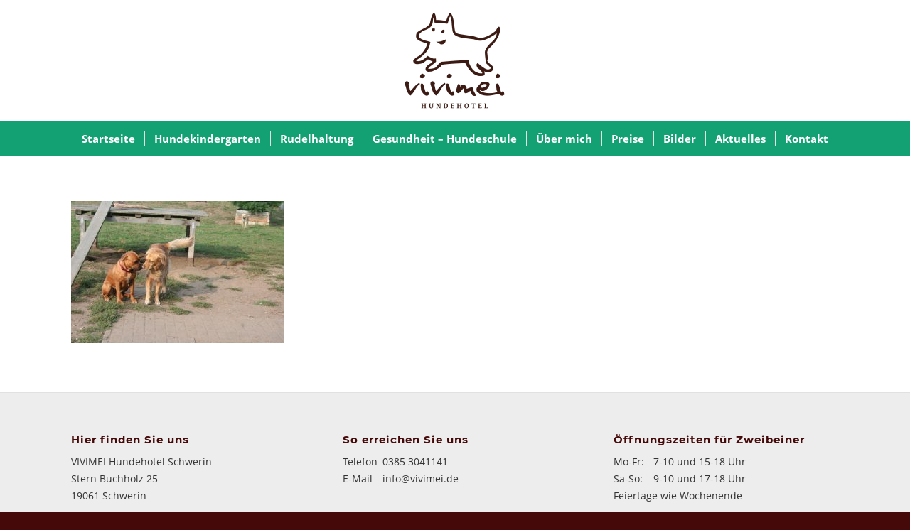

--- FILE ---
content_type: text/html; charset=UTF-8
request_url: https://www.vivimei.de/bilder/k800_img_2845-2/
body_size: 8845
content:
<!DOCTYPE html><html lang="de" class="html_stretched responsive av-preloader-disabled  html_header_top html_logo_center html_bottom_nav_header html_menu_right html_custom html_header_sticky html_header_shrinking html_mobile_menu_tablet html_header_searchicon_disabled html_content_align_center html_header_unstick_top_disabled html_header_stretch_disabled html_minimal_header html_av-overlay-side html_av-overlay-side-classic html_av-submenu-noclone html_entry_id_1484 av-cookies-no-cookie-consent av-default-lightbox av-no-preview html_text_menu_active av-mobile-menu-switch-default"><head><link rel="stylesheet" href="https://www.vivimei.de/wp-content/cache/min/1/f30a65962b194c6a8f2c1ae577b2d871.css" data-minify="1"/><script src="https://www.vivimei.de/wp-content/cache/min/1/cb0886d12c2e2dd7450a59d0fa291440.js" data-minify="1"></script> <meta charset="UTF-8" /><meta name="viewport" content="width=device-width, initial-scale=1"><meta name='robots' content='index, follow, max-image-preview:large, max-snippet:-1, max-video-preview:-1' /><style>img:is([sizes="auto" i], [sizes^="auto," i]){contain-intrinsic-size:3000px 1500px}</style><title>k800_img_2845 | VIVIMEI Hundehotel Schwerin</title><link rel="canonical" href="https://www.vivimei.de/bilder/k800_img_2845-2/" /><meta property="og:locale" content="de_DE" /><meta property="og:type" content="article" /><meta property="og:title" content="k800_img_2845 | VIVIMEI Hundehotel Schwerin" /><meta property="og:url" content="https://www.vivimei.de/bilder/k800_img_2845-2/" /><meta property="og:site_name" content="VIVIMEI Hundehotel Schwerin" /><meta property="og:image" content="https://www.vivimei.de/bilder/k800_img_2845-2" /><meta property="og:image:width" content="900" /><meta property="og:image:height" content="600" /><meta property="og:image:type" content="image/jpeg" /><meta name="twitter:card" content="summary_large_image" /> <script type="application/ld+json" class="yoast-schema-graph">{"@context":"https://schema.org","@graph":[{"@type":"WebPage","@id":"https://www.vivimei.de/bilder/k800_img_2845-2/","url":"https://www.vivimei.de/bilder/k800_img_2845-2/","name":"k800_img_2845 | VIVIMEI Hundehotel Schwerin","isPartOf":{"@id":"https://www.vivimei.de/#website"},"primaryImageOfPage":{"@id":"https://www.vivimei.de/bilder/k800_img_2845-2/#primaryimage"},"image":{"@id":"https://www.vivimei.de/bilder/k800_img_2845-2/#primaryimage"},"thumbnailUrl":"https://www.vivimei.de/wp-content/uploads/2016/09/K800_IMG_2845-1.jpg","datePublished":"2016-10-06T12:32:41+00:00","breadcrumb":{"@id":"https://www.vivimei.de/bilder/k800_img_2845-2/#breadcrumb"},"inLanguage":"de","potentialAction":[{"@type":"ReadAction","target":["https://www.vivimei.de/bilder/k800_img_2845-2/"]}]},{"@type":"ImageObject","inLanguage":"de","@id":"https://www.vivimei.de/bilder/k800_img_2845-2/#primaryimage","url":"https://www.vivimei.de/wp-content/uploads/2016/09/K800_IMG_2845-1.jpg","contentUrl":"https://www.vivimei.de/wp-content/uploads/2016/09/K800_IMG_2845-1.jpg","width":900,"height":600},{"@type":"BreadcrumbList","@id":"https://www.vivimei.de/bilder/k800_img_2845-2/#breadcrumb","itemListElement":[{"@type":"ListItem","position":1,"name":"Startseite","item":"https://www.vivimei.de/startseite/"},{"@type":"ListItem","position":2,"name":"Bilder","item":"https://www.vivimei.de/bilder/"},{"@type":"ListItem","position":3,"name":"k800_img_2845"}]},{"@type":"WebSite","@id":"https://www.vivimei.de/#website","url":"https://www.vivimei.de/","name":"VIVIMEI Hundehotel Schwerin","description":"","potentialAction":[{"@type":"SearchAction","target":{"@type":"EntryPoint","urlTemplate":"https://www.vivimei.de/?s={search_term_string}"},"query-input":{"@type":"PropertyValueSpecification","valueRequired":true,"valueName":"search_term_string"}}],"inLanguage":"de"}]}</script> <link rel="alternate" type="application/rss+xml" title="VIVIMEI Hundehotel Schwerin &raquo; Feed" href="https://www.vivimei.de/feed/" /><link rel="alternate" type="application/rss+xml" title="VIVIMEI Hundehotel Schwerin &raquo; Kommentar-Feed" href="https://www.vivimei.de/comments/feed/" /> <script type="text/javascript">/*  */
window._wpemojiSettings = {"baseUrl":"https:\/\/s.w.org\/images\/core\/emoji\/16.0.1\/72x72\/","ext":".png","svgUrl":"https:\/\/s.w.org\/images\/core\/emoji\/16.0.1\/svg\/","svgExt":".svg","source":{"concatemoji":"https:\/\/www.vivimei.de\/wp-includes\/js\/wp-emoji-release.min.js?ver=6.8.3"}};
/*! This file is auto-generated */
!function(s,n){var o,i,e;function c(e){try{var t={supportTests:e,timestamp:(new Date).valueOf()};sessionStorage.setItem(o,JSON.stringify(t))}catch(e){}}function p(e,t,n){e.clearRect(0,0,e.canvas.width,e.canvas.height),e.fillText(t,0,0);var t=new Uint32Array(e.getImageData(0,0,e.canvas.width,e.canvas.height).data),a=(e.clearRect(0,0,e.canvas.width,e.canvas.height),e.fillText(n,0,0),new Uint32Array(e.getImageData(0,0,e.canvas.width,e.canvas.height).data));return t.every(function(e,t){return e===a[t]})}function u(e,t){e.clearRect(0,0,e.canvas.width,e.canvas.height),e.fillText(t,0,0);for(var n=e.getImageData(16,16,1,1),a=0;a<n.data.length;a++)if(0!==n.data[a])return!1;return!0}function f(e,t,n,a){switch(t){case"flag":return n(e,"\ud83c\udff3\ufe0f\u200d\u26a7\ufe0f","\ud83c\udff3\ufe0f\u200b\u26a7\ufe0f")?!1:!n(e,"\ud83c\udde8\ud83c\uddf6","\ud83c\udde8\u200b\ud83c\uddf6")&&!n(e,"\ud83c\udff4\udb40\udc67\udb40\udc62\udb40\udc65\udb40\udc6e\udb40\udc67\udb40\udc7f","\ud83c\udff4\u200b\udb40\udc67\u200b\udb40\udc62\u200b\udb40\udc65\u200b\udb40\udc6e\u200b\udb40\udc67\u200b\udb40\udc7f");case"emoji":return!a(e,"\ud83e\udedf")}return!1}function g(e,t,n,a){var r="undefined"!=typeof WorkerGlobalScope&&self instanceof WorkerGlobalScope?new OffscreenCanvas(300,150):s.createElement("canvas"),o=r.getContext("2d",{willReadFrequently:!0}),i=(o.textBaseline="top",o.font="600 32px Arial",{});return e.forEach(function(e){i[e]=t(o,e,n,a)}),i}function t(e){var t=s.createElement("script");t.src=e,t.defer=!0,s.head.appendChild(t)}"undefined"!=typeof Promise&&(o="wpEmojiSettingsSupports",i=["flag","emoji"],n.supports={everything:!0,everythingExceptFlag:!0},e=new Promise(function(e){s.addEventListener("DOMContentLoaded",e,{once:!0})}),new Promise(function(t){var n=function(){try{var e=JSON.parse(sessionStorage.getItem(o));if("object"==typeof e&&"number"==typeof e.timestamp&&(new Date).valueOf()<e.timestamp+604800&&"object"==typeof e.supportTests)return e.supportTests}catch(e){}return null}();if(!n){if("undefined"!=typeof Worker&&"undefined"!=typeof OffscreenCanvas&&"undefined"!=typeof URL&&URL.createObjectURL&&"undefined"!=typeof Blob)try{var e="postMessage("+g.toString()+"("+[JSON.stringify(i),f.toString(),p.toString(),u.toString()].join(",")+"));",a=new Blob([e],{type:"text/javascript"}),r=new Worker(URL.createObjectURL(a),{name:"wpTestEmojiSupports"});return void(r.onmessage=function(e){c(n=e.data),r.terminate(),t(n)})}catch(e){}c(n=g(i,f,p,u))}t(n)}).then(function(e){for(var t in e)n.supports[t]=e[t],n.supports.everything=n.supports.everything&&n.supports[t],"flag"!==t&&(n.supports.everythingExceptFlag=n.supports.everythingExceptFlag&&n.supports[t]);n.supports.everythingExceptFlag=n.supports.everythingExceptFlag&&!n.supports.flag,n.DOMReady=!1,n.readyCallback=function(){n.DOMReady=!0}}).then(function(){return e}).then(function(){var e;n.supports.everything||(n.readyCallback(),(e=n.source||{}).concatemoji?t(e.concatemoji):e.wpemoji&&e.twemoji&&(t(e.twemoji),t(e.wpemoji)))}))}((window,document),window._wpemojiSettings);
/*  */</script> <style id='wp-emoji-styles-inline-css' type='text/css'>img.wp-smiley,img.emoji{display:inline !important;border:none !important;box-shadow:none !important;height:1em !important;width:1em !important;margin:0
0.07em !important;vertical-align:-0.1em !important;background:none !important;padding:0
!important}</style><style id='classic-theme-styles-inline-css' type='text/css'>.wp-block-button__link{color:#fff;background-color:#32373c;border-radius:9999px;box-shadow:none;text-decoration:none;padding:calc(.667em + 2px) calc(1.333em+2px);font-size:1.125em}.wp-block-file__button{background:#32373c;color:#fff;text-decoration:none}</style><style id='global-styles-inline-css' type='text/css'>:root{--wp--preset--aspect-ratio--square:1;--wp--preset--aspect-ratio--4-3:4/3;--wp--preset--aspect-ratio--3-4:3/4;--wp--preset--aspect-ratio--3-2:3/2;--wp--preset--aspect-ratio--2-3:2/3;--wp--preset--aspect-ratio--16-9:16/9;--wp--preset--aspect-ratio--9-16:9/16;--wp--preset--color--black:#000;--wp--preset--color--cyan-bluish-gray:#abb8c3;--wp--preset--color--white:#fff;--wp--preset--color--pale-pink:#f78da7;--wp--preset--color--vivid-red:#cf2e2e;--wp--preset--color--luminous-vivid-orange:#ff6900;--wp--preset--color--luminous-vivid-amber:#fcb900;--wp--preset--color--light-green-cyan:#7bdcb5;--wp--preset--color--vivid-green-cyan:#00d084;--wp--preset--color--pale-cyan-blue:#8ed1fc;--wp--preset--color--vivid-cyan-blue:#0693e3;--wp--preset--color--vivid-purple:#9b51e0;--wp--preset--gradient--vivid-cyan-blue-to-vivid-purple:linear-gradient(135deg,rgba(6,147,227,1) 0%,rgb(155,81,224) 100%);--wp--preset--gradient--light-green-cyan-to-vivid-green-cyan:linear-gradient(135deg,rgb(122,220,180) 0%,rgb(0,208,130) 100%);--wp--preset--gradient--luminous-vivid-amber-to-luminous-vivid-orange:linear-gradient(135deg,rgba(252,185,0,1) 0%,rgba(255,105,0,1) 100%);--wp--preset--gradient--luminous-vivid-orange-to-vivid-red:linear-gradient(135deg,rgba(255,105,0,1) 0%,rgb(207,46,46) 100%);--wp--preset--gradient--very-light-gray-to-cyan-bluish-gray:linear-gradient(135deg,rgb(238,238,238) 0%,rgb(169,184,195) 100%);--wp--preset--gradient--cool-to-warm-spectrum:linear-gradient(135deg,rgb(74,234,220) 0%,rgb(151,120,209) 20%,rgb(207,42,186) 40%,rgb(238,44,130) 60%,rgb(251,105,98) 80%,rgb(254,248,76) 100%);--wp--preset--gradient--blush-light-purple:linear-gradient(135deg,rgb(255,206,236) 0%,rgb(152,150,240) 100%);--wp--preset--gradient--blush-bordeaux:linear-gradient(135deg,rgb(254,205,165) 0%,rgb(254,45,45) 50%,rgb(107,0,62) 100%);--wp--preset--gradient--luminous-dusk:linear-gradient(135deg,rgb(255,203,112) 0%,rgb(199,81,192) 50%,rgb(65,88,208) 100%);--wp--preset--gradient--pale-ocean:linear-gradient(135deg,rgb(255,245,203) 0%,rgb(182,227,212) 50%,rgb(51,167,181) 100%);--wp--preset--gradient--electric-grass:linear-gradient(135deg,rgb(202,248,128) 0%,rgb(113,206,126) 100%);--wp--preset--gradient--midnight:linear-gradient(135deg,rgb(2,3,129) 0%,rgb(40,116,252) 100%);--wp--preset--font-size--small:13px;--wp--preset--font-size--medium:20px;--wp--preset--font-size--large:36px;--wp--preset--font-size--x-large:42px;--wp--preset--spacing--20:0.44rem;--wp--preset--spacing--30:0.67rem;--wp--preset--spacing--40:1rem;--wp--preset--spacing--50:1.5rem;--wp--preset--spacing--60:2.25rem;--wp--preset--spacing--70:3.38rem;--wp--preset--spacing--80:5.06rem;--wp--preset--shadow--natural:6px 6px 9px rgba(0, 0, 0, 0.2);--wp--preset--shadow--deep:12px 12px 50px rgba(0, 0, 0, 0.4);--wp--preset--shadow--sharp:6px 6px 0px rgba(0, 0, 0, 0.2);--wp--preset--shadow--outlined:6px 6px 0px -3px rgba(255, 255, 255, 1), 6px 6px rgba(0, 0, 0, 1);--wp--preset--shadow--crisp:6px 6px 0px rgba(0,0,0,1)}:where(.is-layout-flex){gap:0.5em}:where(.is-layout-grid){gap:0.5em}body .is-layout-flex{display:flex}.is-layout-flex{flex-wrap:wrap;align-items:center}.is-layout-flex>:is(*,div){margin:0}body .is-layout-grid{display:grid}.is-layout-grid>:is(*,div){margin:0}:where(.wp-block-columns.is-layout-flex){gap:2em}:where(.wp-block-columns.is-layout-grid){gap:2em}:where(.wp-block-post-template.is-layout-flex){gap:1.25em}:where(.wp-block-post-template.is-layout-grid){gap:1.25em}.has-black-color{color:var(--wp--preset--color--black) !important}.has-cyan-bluish-gray-color{color:var(--wp--preset--color--cyan-bluish-gray) !important}.has-white-color{color:var(--wp--preset--color--white) !important}.has-pale-pink-color{color:var(--wp--preset--color--pale-pink) !important}.has-vivid-red-color{color:var(--wp--preset--color--vivid-red) !important}.has-luminous-vivid-orange-color{color:var(--wp--preset--color--luminous-vivid-orange) !important}.has-luminous-vivid-amber-color{color:var(--wp--preset--color--luminous-vivid-amber) !important}.has-light-green-cyan-color{color:var(--wp--preset--color--light-green-cyan) !important}.has-vivid-green-cyan-color{color:var(--wp--preset--color--vivid-green-cyan) !important}.has-pale-cyan-blue-color{color:var(--wp--preset--color--pale-cyan-blue) !important}.has-vivid-cyan-blue-color{color:var(--wp--preset--color--vivid-cyan-blue) !important}.has-vivid-purple-color{color:var(--wp--preset--color--vivid-purple) !important}.has-black-background-color{background-color:var(--wp--preset--color--black) !important}.has-cyan-bluish-gray-background-color{background-color:var(--wp--preset--color--cyan-bluish-gray) !important}.has-white-background-color{background-color:var(--wp--preset--color--white) !important}.has-pale-pink-background-color{background-color:var(--wp--preset--color--pale-pink) !important}.has-vivid-red-background-color{background-color:var(--wp--preset--color--vivid-red) !important}.has-luminous-vivid-orange-background-color{background-color:var(--wp--preset--color--luminous-vivid-orange) !important}.has-luminous-vivid-amber-background-color{background-color:var(--wp--preset--color--luminous-vivid-amber) !important}.has-light-green-cyan-background-color{background-color:var(--wp--preset--color--light-green-cyan) !important}.has-vivid-green-cyan-background-color{background-color:var(--wp--preset--color--vivid-green-cyan) !important}.has-pale-cyan-blue-background-color{background-color:var(--wp--preset--color--pale-cyan-blue) !important}.has-vivid-cyan-blue-background-color{background-color:var(--wp--preset--color--vivid-cyan-blue) !important}.has-vivid-purple-background-color{background-color:var(--wp--preset--color--vivid-purple) !important}.has-black-border-color{border-color:var(--wp--preset--color--black) !important}.has-cyan-bluish-gray-border-color{border-color:var(--wp--preset--color--cyan-bluish-gray) !important}.has-white-border-color{border-color:var(--wp--preset--color--white) !important}.has-pale-pink-border-color{border-color:var(--wp--preset--color--pale-pink) !important}.has-vivid-red-border-color{border-color:var(--wp--preset--color--vivid-red) !important}.has-luminous-vivid-orange-border-color{border-color:var(--wp--preset--color--luminous-vivid-orange) !important}.has-luminous-vivid-amber-border-color{border-color:var(--wp--preset--color--luminous-vivid-amber) !important}.has-light-green-cyan-border-color{border-color:var(--wp--preset--color--light-green-cyan) !important}.has-vivid-green-cyan-border-color{border-color:var(--wp--preset--color--vivid-green-cyan) !important}.has-pale-cyan-blue-border-color{border-color:var(--wp--preset--color--pale-cyan-blue) !important}.has-vivid-cyan-blue-border-color{border-color:var(--wp--preset--color--vivid-cyan-blue) !important}.has-vivid-purple-border-color{border-color:var(--wp--preset--color--vivid-purple) !important}.has-vivid-cyan-blue-to-vivid-purple-gradient-background{background:var(--wp--preset--gradient--vivid-cyan-blue-to-vivid-purple) !important}.has-light-green-cyan-to-vivid-green-cyan-gradient-background{background:var(--wp--preset--gradient--light-green-cyan-to-vivid-green-cyan) !important}.has-luminous-vivid-amber-to-luminous-vivid-orange-gradient-background{background:var(--wp--preset--gradient--luminous-vivid-amber-to-luminous-vivid-orange) !important}.has-luminous-vivid-orange-to-vivid-red-gradient-background{background:var(--wp--preset--gradient--luminous-vivid-orange-to-vivid-red) !important}.has-very-light-gray-to-cyan-bluish-gray-gradient-background{background:var(--wp--preset--gradient--very-light-gray-to-cyan-bluish-gray) !important}.has-cool-to-warm-spectrum-gradient-background{background:var(--wp--preset--gradient--cool-to-warm-spectrum) !important}.has-blush-light-purple-gradient-background{background:var(--wp--preset--gradient--blush-light-purple) !important}.has-blush-bordeaux-gradient-background{background:var(--wp--preset--gradient--blush-bordeaux) !important}.has-luminous-dusk-gradient-background{background:var(--wp--preset--gradient--luminous-dusk) !important}.has-pale-ocean-gradient-background{background:var(--wp--preset--gradient--pale-ocean) !important}.has-electric-grass-gradient-background{background:var(--wp--preset--gradient--electric-grass) !important}.has-midnight-gradient-background{background:var(--wp--preset--gradient--midnight) !important}.has-small-font-size{font-size:var(--wp--preset--font-size--small) !important}.has-medium-font-size{font-size:var(--wp--preset--font-size--medium) !important}.has-large-font-size{font-size:var(--wp--preset--font-size--large) !important}.has-x-large-font-size{font-size:var(--wp--preset--font-size--x-large) !important}:where(.wp-block-post-template.is-layout-flex){gap:1.25em}:where(.wp-block-post-template.is-layout-grid){gap:1.25em}:where(.wp-block-columns.is-layout-flex){gap:2em}:where(.wp-block-columns.is-layout-grid){gap:2em}:root :where(.wp-block-pullquote){font-size:1.5em;line-height:1.6}</style><link rel="https://api.w.org/" href="https://www.vivimei.de/wp-json/" /><link rel="alternate" title="JSON" type="application/json" href="https://www.vivimei.de/wp-json/wp/v2/media/1484" /><link rel="EditURI" type="application/rsd+xml" title="RSD" href="https://www.vivimei.de/xmlrpc.php?rsd" /><meta name="generator" content="WordPress 6.8.3" /><link rel='shortlink' href='https://www.vivimei.de/?p=1484' /><link rel="alternate" title="oEmbed (JSON)" type="application/json+oembed" href="https://www.vivimei.de/wp-json/oembed/1.0/embed?url=https%3A%2F%2Fwww.vivimei.de%2Fbilder%2Fk800_img_2845-2%2F" /><link rel="alternate" title="oEmbed (XML)" type="text/xml+oembed" href="https://www.vivimei.de/wp-json/oembed/1.0/embed?url=https%3A%2F%2Fwww.vivimei.de%2Fbilder%2Fk800_img_2845-2%2F&#038;format=xml" /><link rel="profile" href="http://gmpg.org/xfn/11" /><link rel="alternate" type="application/rss+xml" title="VIVIMEI Hundehotel Schwerin RSS2 Feed" href="https://www.vivimei.de/feed/" /><link rel="pingback" href="https://www.vivimei.de/xmlrpc.php" /><style type='text/css' media='screen'>#top #header_main > .container, #top #header_main > .container .main_menu  .av-main-nav > li > a, #top #header_main #menu-item-shop
.cart_dropdown_link{height:170px;line-height:170px}.html_top_nav_header .av-logo-container{height:170px}.html_header_top.html_header_sticky #top #wrap_all
#main{padding-top:220px}</style><!--[if lt IE 9]><script src="https://www.vivimei.de/wp-content/themes/basic/js/html5shiv.js"></script><![endif]--><link rel="icon" href="https://www.vivimei.de/wp-content/uploads/2016/09/favicon-1.png" type="image/png"> <script type="text/javascript">'use strict';var avia_is_mobile=!1;if(/Android|webOS|iPhone|iPad|iPod|BlackBerry|IEMobile|Opera Mini/i.test(navigator.userAgent)&&'ontouchstart' in document.documentElement){avia_is_mobile=!0;document.documentElement.className+=' avia_mobile '}
else{document.documentElement.className+=' avia_desktop '};document.documentElement.className+=' js_active ';(function(){var e=['-webkit-','-moz-','-ms-',''],n='';for(var t in e){if(e[t]+'transform' in document.documentElement.style){document.documentElement.className+=' avia_transform ';n=e[t]+'transform'};if(e[t]+'perspective' in document.documentElement.style){document.documentElement.className+=' avia_transform3d '}};if(typeof document.getElementsByClassName=='function'&&typeof document.documentElement.getBoundingClientRect=='function'&&avia_is_mobile==!1){if(n&&window.innerHeight>0){setTimeout(function(){var e=0,o={},a=0,t=document.getElementsByClassName('av-parallax'),i=window.pageYOffset||document.documentElement.scrollTop;for(e=0;e<t.length;e++){t[e].style.top='0px';o=t[e].getBoundingClientRect();a=Math.ceil((window.innerHeight+i-o.top)*0.3);t[e].style[n]='translate(0px, '+a+'px)';t[e].style.top='auto';t[e].className+=' enabled-parallax '}},50)}}})();</script> <style type="text/css" id="wp-custom-css">.home .avia-slideshow-arrows{display:none}</style><style type='text/css'>@font-face{font-family:'entypo-fontello';font-weight:normal;font-style:normal;font-display:auto;src:url('https://www.vivimei.de/wp-content/themes/basic/config-templatebuilder/avia-template-builder/assets/fonts/entypo-fontello.woff2') format('woff2'),
url('https://www.vivimei.de/wp-content/themes/basic/config-templatebuilder/avia-template-builder/assets/fonts/entypo-fontello.woff') format('woff'),
url('https://www.vivimei.de/wp-content/themes/basic/config-templatebuilder/avia-template-builder/assets/fonts/entypo-fontello.ttf') format('truetype'),
url('https://www.vivimei.de/wp-content/themes/basic/config-templatebuilder/avia-template-builder/assets/fonts/entypo-fontello.svg#entypo-fontello') format('svg'),
url('https://www.vivimei.de/wp-content/themes/basic/config-templatebuilder/avia-template-builder/assets/fonts/entypo-fontello.eot'),
url('https://www.vivimei.de/wp-content/themes/basic/config-templatebuilder/avia-template-builder/assets/fonts/entypo-fontello.eot?#iefix') format('embedded-opentype')}#top .avia-font-entypo-fontello, body .avia-font-entypo-fontello, html body [data-av_iconfont='entypo-fontello']:before{font-family:'entypo-fontello'}@font-face{font-family:'fontello';font-weight:normal;font-style:normal;font-display:auto;src:url('https://www.vivimei.de/wp-content/uploads/avia_fonts/fontello/fontello.woff2') format('woff2'),
url('https://www.vivimei.de/wp-content/uploads/avia_fonts/fontello/fontello.woff') format('woff'),
url('https://www.vivimei.de/wp-content/uploads/avia_fonts/fontello/fontello.ttf') format('truetype'),
url('https://www.vivimei.de/wp-content/uploads/avia_fonts/fontello/fontello.svg#fontello') format('svg'),
url('https://www.vivimei.de/wp-content/uploads/avia_fonts/fontello/fontello.eot'),
url('https://www.vivimei.de/wp-content/uploads/avia_fonts/fontello/fontello.eot?#iefix') format('embedded-opentype')}#top .avia-font-fontello, body .avia-font-fontello, html body [data-av_iconfont='fontello']:before{font-family:'fontello'}</style></head><body id="top" class="attachment wp-singular attachment-template-default attachmentid-1484 attachment-jpeg wp-theme-basic wp-child-theme-vivimei stretched rtl_columns av-curtain-numeric montserrat-custom montserrat open-sans-custom open-sans  avia-responsive-images-support" itemscope="itemscope" itemtype="https://schema.org/WebPage" ><div id='wrap_all'> <header id='header' class='all_colors header_color light_bg_color  av_header_top av_logo_center av_bottom_nav_header av_menu_right av_custom av_header_sticky av_header_shrinking av_header_stretch_disabled av_mobile_menu_tablet av_header_searchicon_disabled av_header_unstick_top_disabled av_seperator_small_border av_minimal_header'  role="banner" itemscope="itemscope" itemtype="https://schema.org/WPHeader" ><div  id='header_main' class='container_wrap container_wrap_logo'><div class='container av-logo-container'><div class='inner-container'><span class='logo avia-standard-logo'><a href='https://www.vivimei.de/' class=''><img src="https://www.vivimei.de/wp-content/uploads/2016/09/vivimei-logo.png" srcset="https://www.vivimei.de/wp-content/uploads/2016/09/vivimei-logo.png 284w, https://www.vivimei.de/wp-content/uploads/2016/09/vivimei-logo-251x300.png 251w" sizes="(max-width: 284px) 100vw, 284px" height="100" width="300" alt='VIVIMEI Hundehotel Schwerin' title='' /></a></span></div></div><div id='header_main_alternate' class='container_wrap'><div class='container'><nav class='main_menu' data-selectname='Wähle eine Seite'  role="navigation" itemscope="itemscope" itemtype="https://schema.org/SiteNavigationElement" ><div class="avia-menu av-main-nav-wrap"><ul id="avia-menu" class="menu av-main-nav"><li id="menu-item-45" class="menu-item menu-item-type-post_type menu-item-object-page menu-item-home menu-item-top-level menu-item-top-level-1"><a href="https://www.vivimei.de/" itemprop="url" role="menuitem" tabindex="0"><span class="avia-bullet"></span><span class="avia-menu-text">Startseite</span><span class="avia-menu-fx"><span class="avia-arrow-wrap"><span class="avia-arrow"></span></span></span></a></li><li id="menu-item-41" class="menu-item menu-item-type-post_type menu-item-object-page menu-item-top-level menu-item-top-level-2"><a href="https://www.vivimei.de/hundekindergarten/" itemprop="url" role="menuitem" tabindex="0"><span class="avia-bullet"></span><span class="avia-menu-text">Hundekindergarten</span><span class="avia-menu-fx"><span class="avia-arrow-wrap"><span class="avia-arrow"></span></span></span></a></li><li id="menu-item-43" class="menu-item menu-item-type-post_type menu-item-object-page menu-item-top-level menu-item-top-level-3"><a href="https://www.vivimei.de/rudelhaltung/" itemprop="url" role="menuitem" tabindex="0"><span class="avia-bullet"></span><span class="avia-menu-text">Rudelhaltung</span><span class="avia-menu-fx"><span class="avia-arrow-wrap"><span class="avia-arrow"></span></span></span></a></li><li id="menu-item-40" class="menu-item menu-item-type-post_type menu-item-object-page menu-item-top-level menu-item-top-level-4"><a href="https://www.vivimei.de/gesundheit/" itemprop="url" role="menuitem" tabindex="0"><span class="avia-bullet"></span><span class="avia-menu-text">Gesundheit &#8211; Hundeschule</span><span class="avia-menu-fx"><span class="avia-arrow-wrap"><span class="avia-arrow"></span></span></span></a></li><li id="menu-item-44" class="menu-item menu-item-type-post_type menu-item-object-page menu-item-top-level menu-item-top-level-5"><a href="https://www.vivimei.de/ueber-mich/" itemprop="url" role="menuitem" tabindex="0"><span class="avia-bullet"></span><span class="avia-menu-text">Über mich</span><span class="avia-menu-fx"><span class="avia-arrow-wrap"><span class="avia-arrow"></span></span></span></a></li><li id="menu-item-39" class="menu-item menu-item-type-post_type menu-item-object-page menu-item-top-level menu-item-top-level-6"><a href="https://www.vivimei.de/preise/" itemprop="url" role="menuitem" tabindex="0"><span class="avia-bullet"></span><span class="avia-menu-text">Preise</span><span class="avia-menu-fx"><span class="avia-arrow-wrap"><span class="avia-arrow"></span></span></span></a></li><li id="menu-item-38" class="menu-item menu-item-type-post_type menu-item-object-page menu-item-top-level menu-item-top-level-7"><a href="https://www.vivimei.de/bilder/" itemprop="url" role="menuitem" tabindex="0"><span class="avia-bullet"></span><span class="avia-menu-text">Bilder</span><span class="avia-menu-fx"><span class="avia-arrow-wrap"><span class="avia-arrow"></span></span></span></a></li><li id="menu-item-477" class="menu-item menu-item-type-post_type menu-item-object-page menu-item-top-level menu-item-top-level-8"><a href="https://www.vivimei.de/aktuelles/" itemprop="url" role="menuitem" tabindex="0"><span class="avia-bullet"></span><span class="avia-menu-text">Aktuelles</span><span class="avia-menu-fx"><span class="avia-arrow-wrap"><span class="avia-arrow"></span></span></span></a></li><li id="menu-item-37" class="menu-item menu-item-type-post_type menu-item-object-page menu-item-top-level menu-item-top-level-9"><a href="https://www.vivimei.de/kontakt/" itemprop="url" role="menuitem" tabindex="0"><span class="avia-bullet"></span><span class="avia-menu-text">Kontakt</span><span class="avia-menu-fx"><span class="avia-arrow-wrap"><span class="avia-arrow"></span></span></span></a></li><li class="av-burger-menu-main menu-item-avia-special "> <a href="#" aria-label="Menü" aria-hidden="false"> <span class="av-hamburger av-hamburger--spin av-js-hamburger"> <span class="av-hamburger-box"> <span class="av-hamburger-inner"></span> <strong>Menü</strong> </span> </span> <span class="avia_hidden_link_text">Menü</span> </a></li></ul></div></nav></div></div></div><div class='header_bg'></div></header><div id='main' class='all_colors' data-scroll-offset='168'><div class='container_wrap container_wrap_first main_color fullsize'><div class='container'><main class='template-page content  av-content-full alpha units'  role="main" itemprop="mainContentOfPage" > <article class='post-entry post-entry-type-page post-entry-1484'  itemscope="itemscope" itemtype="https://schema.org/CreativeWork" ><div class="entry-content-wrapper clearfix"> <header class="entry-content-header"></header><div class="entry-content"  itemprop="text" ><p class="attachment"><a href='https://www.vivimei.de/wp-content/uploads/2016/09/K800_IMG_2845-1.jpg'><img decoding="async" width="300" height="200" src="https://www.vivimei.de/wp-content/uploads/2016/09/K800_IMG_2845-1-300x200.jpg" class="attachment-medium size-medium" alt="" srcset="https://www.vivimei.de/wp-content/uploads/2016/09/K800_IMG_2845-1-300x200.jpg 300w, https://www.vivimei.de/wp-content/uploads/2016/09/K800_IMG_2845-1-768x512.jpg 768w, https://www.vivimei.de/wp-content/uploads/2016/09/K800_IMG_2845-1-705x470.jpg 705w, https://www.vivimei.de/wp-content/uploads/2016/09/K800_IMG_2845-1-450x300.jpg 450w, https://www.vivimei.de/wp-content/uploads/2016/09/K800_IMG_2845-1.jpg 900w" sizes="(max-width: 300px) 100vw, 300px" /></a></p></div><footer class="entry-footer"></footer></div></article> </main></div></div><div class='container_wrap footer_color' id='footer'><div class='container'><div class='flex_column av_one_third  first el_before_av_one_third'><section id="text-2" class="widget clearfix widget_text"><h3 class="widgettitle">Hier finden Sie uns</h3><div class="textwidget"><p>VIVIMEI Hundehotel Schwerin<br /> Stern Buchholz 25<br /> 19061 Schwerin</p></div> <span class="seperator extralight-border"></span></section></div><div class='flex_column av_one_third  el_after_av_one_third  el_before_av_one_third '><section id="text-4" class="widget clearfix widget_text"><h3 class="widgettitle">So erreichen Sie uns</h3><div class="textwidget"><p><span class="ftab">Telefon</span> 0385 3041141<br /> <span class="ftab">E-Mail</span> <a href="mailto:info@vivimei.de">info@vivimei.de</a></p></div> <span class="seperator extralight-border"></span></section></div><div class='flex_column av_one_third  el_after_av_one_third  el_before_av_one_third '><section id="text-3" class="widget clearfix widget_text"><h3 class="widgettitle">Öffnungszeiten für Zweibeiner</h3><div class="textwidget"><p><span class="ftab">Mo-Fr:</span> 7-10 und 15-18 Uhr<br /> <span class="ftab">Sa-So:</span> 9-10 und 17-18 Uhr<br /> Feiertage wie Wochenende</p></div> <span class="seperator extralight-border"></span></section></div></div></div> <footer class='container_wrap socket_color' id='socket'  role="contentinfo" itemscope="itemscope" itemtype="https://schema.org/WPFooter" ><div class='container'><span class='copyright'>© VIVIMEI Hundehotel Schwerin</span><ul class='noLightbox social_bookmarks icon_count_1'><li class='social_bookmarks_instagram av-social-link-instagram social_icon_1'><a target="_blank" aria-label="Link zu Instagram" href='https://www.instagram.com/vivimeihundehotel/' aria-hidden='false' data-av_icon='' data-av_iconfont='entypo-fontello' title='Instagram' rel="noopener"><span class='avia_hidden_link_text'>Instagram</span></a></li></ul><nav class='sub_menu_socket'  role="navigation" itemscope="itemscope" itemtype="https://schema.org/SiteNavigationElement" ><div class="avia3-menu"><ul id="avia3-menu" class="menu"><li id="menu-item-54" class="menu-item menu-item-type-post_type menu-item-object-page menu-item-top-level menu-item-top-level-1"><a href="https://www.vivimei.de/agb/" itemprop="url" role="menuitem" tabindex="0"><span class="avia-bullet"></span><span class="avia-menu-text">AGB</span><span class="avia-menu-fx"><span class="avia-arrow-wrap"><span class="avia-arrow"></span></span></span></a></li><li id="menu-item-46" class="menu-item menu-item-type-post_type menu-item-object-page menu-item-top-level menu-item-top-level-2"><a href="https://www.vivimei.de/impressum/" itemprop="url" role="menuitem" tabindex="0"><span class="avia-bullet"></span><span class="avia-menu-text">Impressum</span><span class="avia-menu-fx"><span class="avia-arrow-wrap"><span class="avia-arrow"></span></span></span></a></li><li id="menu-item-53" class="menu-item menu-item-type-post_type menu-item-object-page menu-item-top-level menu-item-top-level-3"><a href="https://www.vivimei.de/datenschutz/" itemprop="url" role="menuitem" tabindex="0"><span class="avia-bullet"></span><span class="avia-menu-text">Datenschutz</span><span class="avia-menu-fx"><span class="avia-arrow-wrap"><span class="avia-arrow"></span></span></span></a></li><li id="menu-item-271" class="menu-item menu-item-type-post_type menu-item-object-page menu-item-top-level menu-item-top-level-4"><a href="https://www.vivimei.de/links/" itemprop="url" role="menuitem" tabindex="0"><span class="avia-bullet"></span><span class="avia-menu-text">Links</span><span class="avia-menu-fx"><span class="avia-arrow-wrap"><span class="avia-arrow"></span></span></span></a></li></ul></div></nav></div> </footer></div></div> <script type="speculationrules">{"prefetch":[{"source":"document","where":{"and":[{"href_matches":"\/*"},{"not":{"href_matches":["\/wp-*.php","\/wp-admin\/*","\/wp-content\/uploads\/*","\/wp-content\/*","\/wp-content\/plugins\/*","\/wp-content\/themes\/vivimei\/*","\/wp-content\/themes\/basic\/*","\/*\\?(.+)"]}},{"not":{"selector_matches":"a[rel~=\"nofollow\"]"}},{"not":{"selector_matches":".no-prefetch, .no-prefetch a"}}]},"eagerness":"conservative"}]}</script> <script type='text/javascript'>/*  */  
var avia_framework_globals = avia_framework_globals || {};
    avia_framework_globals.frameworkUrl = 'https://www.vivimei.de/wp-content/themes/basic/framework/';
    avia_framework_globals.installedAt = 'https://www.vivimei.de/wp-content/themes/basic/';
    avia_framework_globals.ajaxurl = 'https://www.vivimei.de/wp-admin/admin-ajax.php';
/*  */</script> <script type='text/javascript'>(function($) {

			/*	check if google analytics tracking is disabled by user setting via cookie - or user must opt in.	*/

			var analytics_code = "<script>\n  var gaProperty = 'UA-8839375-1';\n  var disableStr = 'ga-disable-' + gaProperty;\n  if (document.cookie.indexOf(disableStr + '=true') > -1) {\n    window[disableStr] = true;\n  }\n  function gaOptout() {\n    document.cookie = disableStr + '=true; expires=Thu, 31 Dec 2099 23:59:59 UTC; path=\/';\n    window[disableStr] = true;\n  }\n\n  (function(i,s,o,g,r,a,m){i['GoogleAnalyticsObject']=r;i[r]=i[r]||function(){\n  (i[r].q=i[r].q||[]).push(arguments)},i[r].l=1*new Date();a=s.createElement(o),\n  m=s.getElementsByTagName(o)[0];a.async=1;a.src=g;m.parentNode.insertBefore(a,m)\n  })(window,document,'script','https:\/\/www.google-analytics.com\/analytics.js','ga');\n\n  ga('create', 'UA-8839375-1', 'auto');\n  ga('set', 'anonymizeIp', true);\n  ga('send', 'pageview');\n\n<\/script>".replace(/\"/g, '"' );
			var html = document.getElementsByTagName('html')[0];

			$('html').on( 'avia-cookie-settings-changed', function(e)
			{
					var cookie_check = html.className.indexOf('av-cookies-needs-opt-in') >= 0 || html.className.indexOf('av-cookies-can-opt-out') >= 0;
					var allow_continue = true;
					var silent_accept_cookie = html.className.indexOf('av-cookies-user-silent-accept') >= 0;
					var script_loaded = $( 'script.google_analytics_scripts' );

					if( cookie_check && ! silent_accept_cookie )
					{
						if( ! document.cookie.match(/aviaCookieConsent/) || html.className.indexOf('av-cookies-session-refused') >= 0 )
						{
							allow_continue = false;
						}
						else
						{
							if( ! document.cookie.match(/aviaPrivacyRefuseCookiesHideBar/) )
							{
								allow_continue = false;
							}
							else if( ! document.cookie.match(/aviaPrivacyEssentialCookiesEnabled/) )
							{
								allow_continue = false;
							}
							else if( document.cookie.match(/aviaPrivacyGoogleTrackingDisabled/) )
							{
								allow_continue = false;
							}
						}
					}

					if( ! allow_continue )
					{
//						window['ga-disable-UA-8839375-1'] = true;
						if( script_loaded.length > 0 )
						{
							script_loaded.remove();
						}
					}
					else
					{
						if( script_loaded.length == 0 )
						{
							$('head').append( analytics_code );
						}
					}
			});

			$('html').trigger( 'avia-cookie-settings-changed' );

	})( jQuery );</script><script src="https://www.vivimei.de/wp-content/cache/min/1/f0aef5bf307cc99d61e8abcc3c6e2f53.js" data-minify="1"></script><a href='#top' title='Nach oben scrollen' id='scroll-top-link' aria-hidden='true' data-av_icon='' data-av_iconfont='entypo-fontello'><span class="avia_hidden_link_text">Nach oben scrollen</span></a><div id="fb-root"></div></body></html>
<!-- Cached page for great performance -->